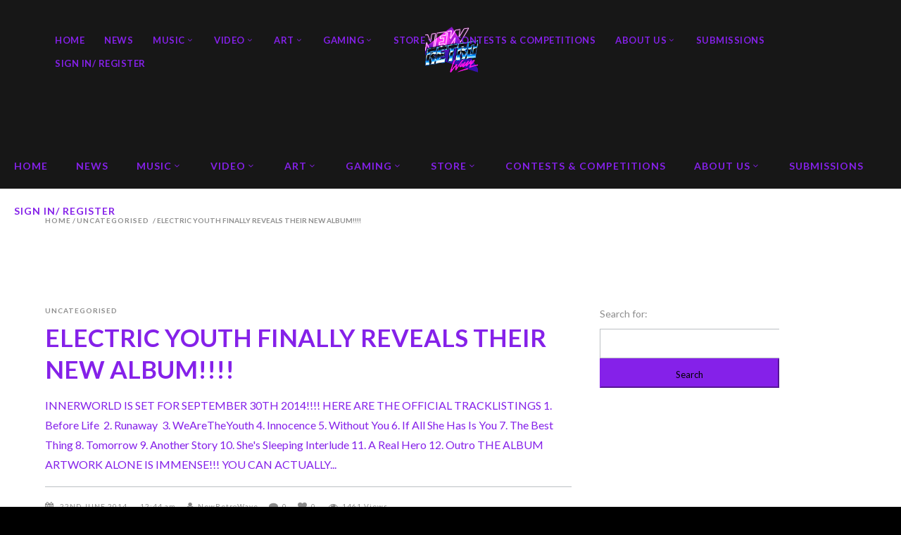

--- FILE ---
content_type: text/html; charset=UTF-8
request_url: https://newretrowave.com/2014/06/22/wretrowave-com201406electric-youth-finally-reveals-their-html/
body_size: 13848
content:
<!DOCTYPE html>
<html lang="en-US">
<head>
<meta charset="UTF-8"/>
<link rel="profile" href="http://gmpg.org/xfn/11"/>
<link rel="pingback" href="https://newretrowave.com/xmlrpc.php"/>
<meta name="viewport" content="width=device-width,initial-scale=1,user-scalable=no">
<title>ELECTRIC YOUTH FINALLY REVEALS THEIR NEW ALBUM!!!! &#8211; NewRetroWave &#8211; Stay Retro! | Live The 80&#039;s Dream!</title>
<meta name='robots' content='max-image-preview:large' />
<script data-no-defer="1" data-ezscrex="false" data-cfasync="false" data-pagespeed-no-defer data-cookieconsent="ignore">
var ctPublicFunctions = {"_ajax_nonce":"936c8569a6","_rest_nonce":"eeb752617e","_ajax_url":"\/wp-admin\/admin-ajax.php","_rest_url":"https:\/\/newretrowave.com\/wp-json\/","data__cookies_type":"none","data__ajax_type":"admin_ajax","data__bot_detector_enabled":"1","data__frontend_data_log_enabled":1,"cookiePrefix":"","wprocket_detected":false,"host_url":"newretrowave.com","text__ee_click_to_select":"Click to select the whole data","text__ee_original_email":"The complete one is","text__ee_got_it":"Got it","text__ee_blocked":"Blocked","text__ee_cannot_connect":"Cannot connect","text__ee_cannot_decode":"Can not decode email. Unknown reason","text__ee_email_decoder":"CleanTalk email decoder","text__ee_wait_for_decoding":"The magic is on the way!","text__ee_decoding_process":"Please wait a few seconds while we decode the contact data."}
</script>
<script data-no-defer="1" data-ezscrex="false" data-cfasync="false" data-pagespeed-no-defer data-cookieconsent="ignore">
var ctPublic = {"_ajax_nonce":"936c8569a6","settings__forms__check_internal":"0","settings__forms__check_external":"0","settings__forms__force_protection":0,"settings__forms__search_test":"1","settings__data__bot_detector_enabled":"1","settings__sfw__anti_crawler":0,"blog_home":"https:\/\/newretrowave.com\/","pixel__setting":"3","pixel__enabled":true,"pixel__url":null,"data__email_check_before_post":"1","data__email_check_exist_post":0,"data__cookies_type":"none","data__key_is_ok":true,"data__visible_fields_required":true,"wl_brandname":"Anti-Spam by CleanTalk","wl_brandname_short":"CleanTalk","ct_checkjs_key":"db02ae3bfd24e5d2ca2a954b3ec6183990afc53d28f27c0939406b8f8763bcf5","emailEncoderPassKey":"a7de05f31bd1ea9dbd42d16119f06164","bot_detector_forms_excluded":"W10=","advancedCacheExists":false,"varnishCacheExists":false,"wc_ajax_add_to_cart":true}
</script>
<link rel='dns-prefetch' href='//moderate.cleantalk.org' />
<link rel='dns-prefetch' href='//fonts.googleapis.com' />
<link rel="alternate" type="application/rss+xml" title="NewRetroWave - Stay Retro! | Live The 80&#039;s Dream! &raquo; Feed" href="https://newretrowave.com/feed/" />
<link rel="alternate" type="application/rss+xml" title="NewRetroWave - Stay Retro! | Live The 80&#039;s Dream! &raquo; Comments Feed" href="https://newretrowave.com/comments/feed/" />
<link rel="alternate" type="application/rss+xml" title="NewRetroWave - Stay Retro! | Live The 80&#039;s Dream! &raquo; ELECTRIC YOUTH FINALLY REVEALS THEIR NEW ALBUM!!!! Comments Feed" href="https://newretrowave.com/2014/06/22/wretrowave-com201406electric-youth-finally-reveals-their-html/feed/" />
<!-- <link rel='stylesheet' id='cleantalk-public-css-css' href='https://newretrowave.com/wp-content/plugins/cleantalk-spam-protect/css/cleantalk-public.min.css?ver=6.63_1757545047' type='text/css' media='all' /> -->
<!-- <link rel='stylesheet' id='cleantalk-email-decoder-css-css' href='https://newretrowave.com/wp-content/plugins/cleantalk-spam-protect/css/cleantalk-email-decoder.min.css?ver=6.63_1757545047' type='text/css' media='all' /> -->
<!-- <link rel='stylesheet' id='contact-form-7-css' href='https://newretrowave.com/wp-content/plugins/contact-form-7/includes/css/styles.css?ver=5.9.8' type='text/css' media='all' /> -->
<link rel="stylesheet" type="text/css" href="//newretrowave.com/wp-content/cache/wpfc-minified/2dje1g5m/i0hre.css" media="all"/>
<style id='contact-form-7-inline-css' type='text/css'>
.wpcf7 .wpcf7-recaptcha iframe {margin-bottom: 0;}.wpcf7 .wpcf7-recaptcha[data-align="center"] > div {margin: 0 auto;}.wpcf7 .wpcf7-recaptcha[data-align="right"] > div {margin: 0 0 0 auto;}
</style>
<!-- <link rel='stylesheet' id='magazinevibe-edge-default-style-css' href='https://newretrowave.com/wp-content/themes/magazinevibe/style.css?ver=6.5.6' type='text/css' media='all' /> -->
<!-- <link rel='stylesheet' id='magazinevibe-edge-modules-css' href='https://newretrowave.com/wp-content/themes/magazinevibe/assets/css/modules.min.css?ver=6.5.6' type='text/css' media='all' /> -->
<!-- <link rel='stylesheet' id='magazinevibe-edge-font_awesome-css' href='https://newretrowave.com/wp-content/themes/magazinevibe/assets/css/font-awesome/css/font-awesome.min.css?ver=6.5.6' type='text/css' media='all' /> -->
<!-- <link rel='stylesheet' id='magazinevibe-edge-font_elegant-css' href='https://newretrowave.com/wp-content/themes/magazinevibe/assets/css/elegant-icons/style.min.css?ver=6.5.6' type='text/css' media='all' /> -->
<!-- <link rel='stylesheet' id='magazinevibe-edge-linea_icons-css' href='https://newretrowave.com/wp-content/themes/magazinevibe/assets/css/linea-icons/style.css?ver=6.5.6' type='text/css' media='all' /> -->
<!-- <link rel='stylesheet' id='mediaelement-css' href='https://newretrowave.com/wp-includes/js/mediaelement/mediaelementplayer-legacy.min.css?ver=4.2.17' type='text/css' media='all' /> -->
<!-- <link rel='stylesheet' id='wp-mediaelement-css' href='https://newretrowave.com/wp-includes/js/mediaelement/wp-mediaelement.min.css?ver=6.5.6' type='text/css' media='all' /> -->
<!-- <link rel='stylesheet' id='magazinevibe-edge-style-dynamic-css' href='https://newretrowave.com/wp-content/themes/magazinevibe/assets/css/style_dynamic.css?ver=1719250308' type='text/css' media='all' /> -->
<!-- <link rel='stylesheet' id='magazinevibe-edge-modules-responsive-css' href='https://newretrowave.com/wp-content/themes/magazinevibe/assets/css/modules-responsive.min.css?ver=6.5.6' type='text/css' media='all' /> -->
<!-- <link rel='stylesheet' id='magazinevibe-edge-style-dynamic-responsive-css' href='https://newretrowave.com/wp-content/themes/magazinevibe/assets/css/style_dynamic_responsive.css?ver=1719250308' type='text/css' media='all' /> -->
<!-- <link rel='stylesheet' id='js_composer_front-css' href='https://newretrowave.com/wp-content/plugins/js_composer/assets/css/js_composer.min.css?ver=8.6.1' type='text/css' media='all' /> -->
<link rel="stylesheet" type="text/css" href="//newretrowave.com/wp-content/cache/wpfc-minified/ci7xhju/ftcf5.css" media="all"/>
<link rel='stylesheet' id='magazinevibe-edge-google-fonts-css' href='https://fonts.googleapis.com/css?family=Raleway%3A100%2C100italic%2C200%2C200italic%2C300%2C300italic%2C400%2C400italic%2C500%2C500italic%2C600%2C600italic%2C700%2C700italic%2C800%2C800italic%2C900%2C900italic%7CLato%3A100%2C100italic%2C200%2C200italic%2C300%2C300italic%2C400%2C400italic%2C500%2C500italic%2C600%2C600italic%2C700%2C700italic%2C800%2C800italic%2C900%2C900italic&#038;subset=latin%2Clatin-ext&#038;ver=1.0.0' type='text/css' media='all' />
<script src='//newretrowave.com/wp-content/cache/wpfc-minified/1zrvk4ht/i0hre.js' type="text/javascript"></script>
<!-- <script type="text/javascript" src="https://newretrowave.com/wp-content/plugins/cleantalk-spam-protect/js/apbct-public-bundle.min.js?ver=6.63_1757545047" id="apbct-public-bundle.min-js-js"></script> -->
<script type="text/javascript" src="https://moderate.cleantalk.org/ct-bot-detector-wrapper.js?ver=6.63" id="ct_bot_detector-js" defer="defer" data-wp-strategy="defer"></script>
<script src='//newretrowave.com/wp-content/cache/wpfc-minified/rn9tuh8/ftcf5.js' type="text/javascript"></script>
<!-- <script type="text/javascript" src="https://newretrowave.com/wp-includes/js/jquery/jquery.min.js?ver=3.7.1" id="jquery-core-js"></script> -->
<!-- <script type="text/javascript" src="https://newretrowave.com/wp-includes/js/jquery/jquery-migrate.min.js?ver=3.4.1" id="jquery-migrate-js"></script> -->
<script></script><link rel="https://api.w.org/" href="https://newretrowave.com/wp-json/" /><link rel="alternate" type="application/json" href="https://newretrowave.com/wp-json/wp/v2/posts/6431" /><link rel="EditURI" type="application/rsd+xml" title="RSD" href="https://newretrowave.com/xmlrpc.php?rsd" />
<meta name="generator" content="WordPress 6.5.6" />
<link rel="canonical" href="https://newretrowave.com/2014/06/22/wretrowave-com201406electric-youth-finally-reveals-their-html/" />
<link rel='shortlink' href='https://newretrowave.com/?p=6431' />
<link rel="alternate" type="application/json+oembed" href="https://newretrowave.com/wp-json/oembed/1.0/embed?url=https%3A%2F%2Fnewretrowave.com%2F2014%2F06%2F22%2Fwretrowave-com201406electric-youth-finally-reveals-their-html%2F" />
<link rel="alternate" type="text/xml+oembed" href="https://newretrowave.com/wp-json/oembed/1.0/embed?url=https%3A%2F%2Fnewretrowave.com%2F2014%2F06%2F22%2Fwretrowave-com201406electric-youth-finally-reveals-their-html%2F&#038;format=xml" />
<script type="text/javascript">
(function(url){
if(/(?:Chrome\/26\.0\.1410\.63 Safari\/537\.31|WordfenceTestMonBot)/.test(navigator.userAgent)){ return; }
var addEvent = function(evt, handler) {
if (window.addEventListener) {
document.addEventListener(evt, handler, false);
} else if (window.attachEvent) {
document.attachEvent('on' + evt, handler);
}
};
var removeEvent = function(evt, handler) {
if (window.removeEventListener) {
document.removeEventListener(evt, handler, false);
} else if (window.detachEvent) {
document.detachEvent('on' + evt, handler);
}
};
var evts = 'contextmenu dblclick drag dragend dragenter dragleave dragover dragstart drop keydown keypress keyup mousedown mousemove mouseout mouseover mouseup mousewheel scroll'.split(' ');
var logHuman = function() {
if (window.wfLogHumanRan) { return; }
window.wfLogHumanRan = true;
var wfscr = document.createElement('script');
wfscr.type = 'text/javascript';
wfscr.async = true;
wfscr.src = url + '&r=' + Math.random();
(document.getElementsByTagName('head')[0]||document.getElementsByTagName('body')[0]).appendChild(wfscr);
for (var i = 0; i < evts.length; i++) {
removeEvent(evts[i], logHuman);
}
};
for (var i = 0; i < evts.length; i++) {
addEvent(evts[i], logHuman);
}
})('//newretrowave.com/?wordfence_lh=1&hid=C4FCB29CCB96643B95C423F1E6DD9A96');
</script><meta name="generator" content="Powered by WPBakery Page Builder - drag and drop page builder for WordPress."/>
<meta name="generator" content="Powered by Slider Revolution 6.7.37 - responsive, Mobile-Friendly Slider Plugin for WordPress with comfortable drag and drop interface." />
<link rel="icon" href="https://newretrowave.com/wp-content/uploads/2018/02/cropped-10906530_846941002018082_8508920941385779369_n-1-32x32.jpg" sizes="32x32" />
<link rel="icon" href="https://newretrowave.com/wp-content/uploads/2018/02/cropped-10906530_846941002018082_8508920941385779369_n-1-192x192.jpg" sizes="192x192" />
<link rel="apple-touch-icon" href="https://newretrowave.com/wp-content/uploads/2018/02/cropped-10906530_846941002018082_8508920941385779369_n-1-180x180.jpg" />
<meta name="msapplication-TileImage" content="https://newretrowave.com/wp-content/uploads/2018/02/cropped-10906530_846941002018082_8508920941385779369_n-1-270x270.jpg" />
<script>function setREVStartSize(e){
//window.requestAnimationFrame(function() {
window.RSIW = window.RSIW===undefined ? window.innerWidth : window.RSIW;
window.RSIH = window.RSIH===undefined ? window.innerHeight : window.RSIH;
try {
var pw = document.getElementById(e.c).parentNode.offsetWidth,
newh;
pw = pw===0 || isNaN(pw) || (e.l=="fullwidth" || e.layout=="fullwidth") ? window.RSIW : pw;
e.tabw = e.tabw===undefined ? 0 : parseInt(e.tabw);
e.thumbw = e.thumbw===undefined ? 0 : parseInt(e.thumbw);
e.tabh = e.tabh===undefined ? 0 : parseInt(e.tabh);
e.thumbh = e.thumbh===undefined ? 0 : parseInt(e.thumbh);
e.tabhide = e.tabhide===undefined ? 0 : parseInt(e.tabhide);
e.thumbhide = e.thumbhide===undefined ? 0 : parseInt(e.thumbhide);
e.mh = e.mh===undefined || e.mh=="" || e.mh==="auto" ? 0 : parseInt(e.mh,0);
if(e.layout==="fullscreen" || e.l==="fullscreen")
newh = Math.max(e.mh,window.RSIH);
else{
e.gw = Array.isArray(e.gw) ? e.gw : [e.gw];
for (var i in e.rl) if (e.gw[i]===undefined || e.gw[i]===0) e.gw[i] = e.gw[i-1];
e.gh = e.el===undefined || e.el==="" || (Array.isArray(e.el) && e.el.length==0)? e.gh : e.el;
e.gh = Array.isArray(e.gh) ? e.gh : [e.gh];
for (var i in e.rl) if (e.gh[i]===undefined || e.gh[i]===0) e.gh[i] = e.gh[i-1];
var nl = new Array(e.rl.length),
ix = 0,
sl;
e.tabw = e.tabhide>=pw ? 0 : e.tabw;
e.thumbw = e.thumbhide>=pw ? 0 : e.thumbw;
e.tabh = e.tabhide>=pw ? 0 : e.tabh;
e.thumbh = e.thumbhide>=pw ? 0 : e.thumbh;
for (var i in e.rl) nl[i] = e.rl[i]<window.RSIW ? 0 : e.rl[i];
sl = nl[0];
for (var i in nl) if (sl>nl[i] && nl[i]>0) { sl = nl[i]; ix=i;}
var m = pw>(e.gw[ix]+e.tabw+e.thumbw) ? 1 : (pw-(e.tabw+e.thumbw)) / (e.gw[ix]);
newh =  (e.gh[ix] * m) + (e.tabh + e.thumbh);
}
var el = document.getElementById(e.c);
if (el!==null && el) el.style.height = newh+"px";
el = document.getElementById(e.c+"_wrapper");
if (el!==null && el) {
el.style.height = newh+"px";
el.style.display = "block";
}
} catch(e){
console.log("Failure at Presize of Slider:" + e)
}
//});
};</script>
<style type="text/css" id="wp-custom-css">
/*
You can add your own CSS here.
Click the help icon above to learn more.
*/
body {
background-color: black;
}
header {
background-color: rgba(23, 23, 23, 1);
}		</style>
<noscript><style> .wpb_animate_when_almost_visible { opacity: 1; }</style></noscript></head>
<body class="post-template-default single single-post postid-6431 single-format-standard edgt-core-1.2.2 magazinevibe-ver-2.1 edgtf-smooth-scroll edgtf-grid-1300 edgtf-blog-installed edgtf-header-type3 edgtf-sticky-header-on-scroll-up edgtf-default-mobile-header edgtf-sticky-up-mobile-header edgtf-dropdown-default edgtf- wpb-js-composer js-comp-ver-8.6.1 vc_responsive" itemscope itemtype="http://schema.org/WebPage">
<div class="edgtf-wrapper">
<div class="edgtf-wrapper-inner">
<header class="edgtf-page-header " style="border-bottom: 0;">
<div class="edgtf-logo-area" >
<div class="edgtf-grid">
<div class="edgtf-vertical-align-containers">
<div class="edgtf-position-center">
<div class="edgtf-position-center-inner">
<div class="edgtf-logo-wrapper">
<a href="https://newretrowave.com/" style="height: 68px;">
<img class="edgtf-normal-logo" src="https://newretrowave.com/wp-content/uploads/2018/03/nrw-logo-menu-150x136.png" alt="logo"/>
</a>
</div>
</div>
</div>
</div>
</div>
</div>
<div class="edgtf-menu-area" >
<div class="edgtf-vertical-align-containers">
<div class="edgtf-position-left">
<div class="edgtf-position-left-inner">
<nav class="edgtf-main-menu edgtf-drop-down edgtf-default-nav">
<ul id="menu-principal-menu" class="clearfix"><li id="nav-menu-item-3156" class="menu-item menu-item-type-post_type menu-item-object-page menu-item-home  narrow"><a href="https://newretrowave.com/" class=""><span class="item_outer"><span class="item_inner"><span class="menu_icon_wrapper"><i class="menu_icon null fa"></i></span><span class="item_text">Home</span></span></span></a></li>
<li id="nav-menu-item-5058" class="menu-item menu-item-type-taxonomy menu-item-object-category  narrow"><a href="https://newretrowave.com/category/home/news/" class=""><span class="item_outer"><span class="item_inner"><span class="menu_icon_wrapper"><i class="menu_icon blank fa"></i></span><span class="item_text">News</span></span></span></a></li>
<li id="nav-menu-item-3731" class="menu-item menu-item-type-custom menu-item-object-custom menu-item-has-children  has_sub narrow"><a href="#" class=""><span class="item_outer"><span class="item_inner"><span class="menu_icon_wrapper"><i class="menu_icon blank fa"></i></span><span class="item_text">Music</span><span class="edgtf_menu_arrow arrow_carrot-down"></span></span></span></a>
<div class="second"><div class="inner"><ul>
<li id="nav-menu-item-28083" class="menu-item menu-item-type-custom menu-item-object-custom "><a href="https://newretrowave.bandcamp.com/music" class=""><span class="item_outer"><span class="item_inner"><span class="menu_icon_wrapper"><i class="menu_icon blank fa"></i></span><span class="item_text">NewRetroWave Records</span></span></span></a></li>
<li id="nav-menu-item-7637" class="menu-item menu-item-type-post_type menu-item-object-page "><a href="https://newretrowave.com/nrw-radio/" class=""><span class="item_outer"><span class="item_inner"><span class="menu_icon_wrapper"><i class="menu_icon blank fa"></i></span><span class="item_text">NRW Radio</span></span></span></a></li>
<li id="nav-menu-item-7800" class="menu-item menu-item-type-post_type menu-item-object-page "><a href="https://newretrowave.com/releases/" class=""><span class="item_outer"><span class="item_inner"><span class="menu_icon_wrapper"><i class="menu_icon blank fa"></i></span><span class="item_text">Releases</span></span></span></a></li>
<li id="nav-menu-item-3533" class="menu-item menu-item-type-taxonomy menu-item-object-category "><a href="https://newretrowave.com/category/music/retrowave-articles/" class=""><span class="item_outer"><span class="item_inner"><span class="menu_icon_wrapper"><i class="menu_icon blank fa"></i></span><span class="item_text">Retrowave Articles</span></span></span></a></li>
<li id="nav-menu-item-8210" class="menu-item menu-item-type-post_type menu-item-object-page "><a href="https://newretrowave.com/featured-album/" class=""><span class="item_outer"><span class="item_inner"><span class="menu_icon_wrapper"><i class="menu_icon blank fa"></i></span><span class="item_text">Featured</span></span></span></a></li>
<li id="nav-menu-item-3530" class="menu-item menu-item-type-taxonomy menu-item-object-category "><a href="https://newretrowave.com/category/music/album-reviews/" class=""><span class="item_outer"><span class="item_inner"><span class="menu_icon_wrapper"><i class="menu_icon blank fa"></i></span><span class="item_text">Album Reviews</span></span></span></a></li>
<li id="nav-menu-item-7042" class="menu-item menu-item-type-custom menu-item-object-custom "><a href="https://www.youtube.com/channel/UC2MJUFkCj3lyp1qdD8OGmVQ" class=""><span class="item_outer"><span class="item_inner"><span class="menu_icon_wrapper"><i class="menu_icon blank fa"></i></span><span class="item_text">WeRuleNation</span></span></span></a></li>
</ul></div></div>
</li>
<li id="nav-menu-item-3732" class="menu-item menu-item-type-custom menu-item-object-custom menu-item-has-children  has_sub narrow"><a href="#" class=""><span class="item_outer"><span class="item_inner"><span class="menu_icon_wrapper"><i class="menu_icon blank fa"></i></span><span class="item_text">Video</span><span class="edgtf_menu_arrow arrow_carrot-down"></span></span></span></a>
<div class="second"><div class="inner"><ul>
<li id="nav-menu-item-3306" class="menu-item menu-item-type-taxonomy menu-item-object-category "><a href="https://newretrowave.com/category/video/videodrome/" class=""><span class="item_outer"><span class="item_inner"><span class="menu_icon_wrapper"><i class="menu_icon blank fa"></i></span><span class="item_text">Videodrome</span></span></span></a></li>
<li id="nav-menu-item-3513" class="menu-item menu-item-type-taxonomy menu-item-object-category "><a href="https://newretrowave.com/category/video/retro-movie-reviews/" class=""><span class="item_outer"><span class="item_inner"><span class="menu_icon_wrapper"><i class="menu_icon blank fa"></i></span><span class="item_text">Retro Movie Reviews</span></span></span></a></li>
<li id="nav-menu-item-31797" class="menu-item menu-item-type-post_type menu-item-object-page "><a href="https://newretrowave.com/scytron/" class=""><span class="item_outer"><span class="item_inner"><span class="menu_icon_wrapper"><i class="menu_icon blank fa"></i></span><span class="item_text">Scytron Ent.</span></span></span></a></li>
</ul></div></div>
</li>
<li id="nav-menu-item-3733" class="menu-item menu-item-type-custom menu-item-object-custom menu-item-has-children  has_sub narrow"><a href="#" class=""><span class="item_outer"><span class="item_inner"><span class="menu_icon_wrapper"><i class="menu_icon blank fa"></i></span><span class="item_text">Art</span><span class="edgtf_menu_arrow arrow_carrot-down"></span></span></span></a>
<div class="second"><div class="inner"><ul>
<li id="nav-menu-item-3519" class="menu-item menu-item-type-taxonomy menu-item-object-category "><a href="https://newretrowave.com/category/art/photography/" class=""><span class="item_outer"><span class="item_inner"><span class="menu_icon_wrapper"><i class="menu_icon blank fa"></i></span><span class="item_text">Photography</span></span></span></a></li>
<li id="nav-menu-item-3520" class="menu-item menu-item-type-taxonomy menu-item-object-category "><a href="https://newretrowave.com/category/art/retrowave-artwork/" class=""><span class="item_outer"><span class="item_inner"><span class="menu_icon_wrapper"><i class="menu_icon blank fa"></i></span><span class="item_text">Retrowave Artwork</span></span></span></a></li>
<li id="nav-menu-item-7044" class="menu-item menu-item-type-taxonomy menu-item-object-category "><a href="https://newretrowave.com/category/comic-reviews/" class=""><span class="item_outer"><span class="item_inner"><span class="menu_icon_wrapper"><i class="menu_icon blank fa"></i></span><span class="item_text">Comic Reviews</span></span></span></a></li>
</ul></div></div>
</li>
<li id="nav-menu-item-3734" class="menu-item menu-item-type-custom menu-item-object-custom menu-item-has-children  has_sub narrow"><a href="#" class=""><span class="item_outer"><span class="item_inner"><span class="menu_icon_wrapper"><i class="menu_icon blank fa"></i></span><span class="item_text">Gaming</span><span class="edgtf_menu_arrow arrow_carrot-down"></span></span></span></a>
<div class="second"><div class="inner"><ul>
<li id="nav-menu-item-3522" class="menu-item menu-item-type-taxonomy menu-item-object-category "><a href="https://newretrowave.com/category/gaming/game-reviews/" class=""><span class="item_outer"><span class="item_inner"><span class="menu_icon_wrapper"><i class="menu_icon blank fa"></i></span><span class="item_text">Game Reviews</span></span></span></a></li>
<li id="nav-menu-item-3524" class="menu-item menu-item-type-taxonomy menu-item-object-category "><a href="https://newretrowave.com/category/gaming/gaming-videos/" class=""><span class="item_outer"><span class="item_inner"><span class="menu_icon_wrapper"><i class="menu_icon blank fa"></i></span><span class="item_text">Gaming Videos</span></span></span></a></li>
</ul></div></div>
</li>
<li id="nav-menu-item-3163" class="menu-item menu-item-type-custom menu-item-object-custom menu-item-has-children  has_sub narrow"><a href="#" class=""><span class="item_outer"><span class="item_inner"><span class="menu_icon_wrapper"><i class="menu_icon blank fa"></i></span><span class="item_text">Store</span><span class="edgtf_menu_arrow arrow_carrot-down"></span></span></span></a>
<div class="second"><div class="inner"><ul>
<li id="nav-menu-item-3179" class="menu-item menu-item-type-custom menu-item-object-custom "><a target="_blank" href="https://akadewear.com/" class=""><span class="item_outer"><span class="item_inner"><span class="menu_icon_wrapper"><i class="menu_icon blank fa"></i></span><span class="item_text">Akade Wear</span></span></span></a></li>
<li id="nav-menu-item-7041" class="menu-item menu-item-type-custom menu-item-object-custom "><a target="_blank" href="https://newretrowave.bandcamp.com" class=""><span class="item_outer"><span class="item_inner"><span class="menu_icon_wrapper"><i class="menu_icon blank fa"></i></span><span class="item_text">NRW Records Store</span></span></span></a></li>
</ul></div></div>
</li>
<li id="nav-menu-item-3402" class="menu-item menu-item-type-taxonomy menu-item-object-category  narrow"><a href="https://newretrowave.com/category/contests-competitions/" class=""><span class="item_outer"><span class="item_inner"><span class="menu_icon_wrapper"><i class="menu_icon blank fa"></i></span><span class="item_text">Contests &amp; Competitions</span></span></span></a></li>
<li id="nav-menu-item-3407" class="menu-item menu-item-type-post_type menu-item-object-page menu-item-has-children  has_sub narrow"><a href="https://newretrowave.com/about-us/" class=""><span class="item_outer"><span class="item_inner"><span class="menu_icon_wrapper"><i class="menu_icon blank fa"></i></span><span class="item_text">About Us</span><span class="edgtf_menu_arrow arrow_carrot-down"></span></span></span></a>
<div class="second"><div class="inner"><ul>
<li id="nav-menu-item-3782" class="menu-item menu-item-type-post_type menu-item-object-page "><a href="https://newretrowave.com/our-team/" class=""><span class="item_outer"><span class="item_inner"><span class="menu_icon_wrapper"><i class="menu_icon blank fa"></i></span><span class="item_text">Our Team</span></span></span></a></li>
<li id="nav-menu-item-3781" class="menu-item menu-item-type-post_type menu-item-object-page "><a href="https://newretrowave.com/contact/" class=""><span class="item_outer"><span class="item_inner"><span class="menu_icon_wrapper"><i class="menu_icon blank fa"></i></span><span class="item_text">Contact</span></span></span></a></li>
</ul></div></div>
</li>
<li id="nav-menu-item-7342" class="menu-item menu-item-type-custom menu-item-object-custom  narrow"><a href="https://newretrowave.com/submissions" class=""><span class="item_outer"><span class="item_inner"><span class="menu_icon_wrapper"><i class="menu_icon blank fa"></i></span><span class="item_text">Submissions</span></span></span></a></li>
<li id="nav-menu-item-3843" class="menu-item menu-item-type-custom menu-item-object-custom  narrow"><a href="/wp-login.php" class=""><span class="item_outer"><span class="item_inner"><span class="menu_icon_wrapper"><i class="menu_icon blank fa"></i></span><span class="item_text">Sign In/ Register</span></span></span></a></li>
</ul></nav>
</div>
</div>
<div class="edgtf-position-right">
<div class="edgtf-position-right-inner">
</div>
</div>
</div>
</div>
<div class="edgtf-sticky-header">
<div class="edgtf-sticky-holder">
<div class="edgtf-grid">
<div class=" edgtf-vertical-align-containers">
<div class="edgtf-position-left">
<div class="edgtf-position-left-inner">
<div class="edgtf-logo-wrapper">
<a href="https://newretrowave.com/" style="height: 47px;">
<img class="edgtf-normal-logo" src="https://newretrowave.com/wp-content/uploads/2018/03/nrw-logo-menu-small.png" alt="logo"/>
</a>
</div>
</div>
</div>
<div class="edgtf-position-right">
<div class="edgtf-position-right-inner">
<nav class="edgtf-main-menu edgtf-drop-down edgtf-sticky-nav">
<ul id="menu-principal-menu-1" class="clearfix"><li id="sticky-nav-menu-item-3156" class="menu-item menu-item-type-post_type menu-item-object-page menu-item-home  narrow"><a href="https://newretrowave.com/" class=""><span class="item_outer"><span class="item_inner"><span class="menu_icon_wrapper"><i class="menu_icon null fa"></i></span><span class="item_text">Home</span></span></span></a></li>
<li id="sticky-nav-menu-item-5058" class="menu-item menu-item-type-taxonomy menu-item-object-category  narrow"><a href="https://newretrowave.com/category/home/news/" class=""><span class="item_outer"><span class="item_inner"><span class="menu_icon_wrapper"><i class="menu_icon blank fa"></i></span><span class="item_text">News</span></span></span></a></li>
<li id="sticky-nav-menu-item-3731" class="menu-item menu-item-type-custom menu-item-object-custom menu-item-has-children  has_sub narrow"><a href="#" class=""><span class="item_outer"><span class="item_inner"><span class="menu_icon_wrapper"><i class="menu_icon blank fa"></i></span><span class="item_text">Music</span><span class="edgtf_menu_arrow arrow_carrot-down"></span></span></span></a>
<div class="second"><div class="inner"><ul>
<li id="sticky-nav-menu-item-28083" class="menu-item menu-item-type-custom menu-item-object-custom "><a href="https://newretrowave.bandcamp.com/music" class=""><span class="item_outer"><span class="item_inner"><span class="menu_icon_wrapper"><i class="menu_icon blank fa"></i></span><span class="item_text">NewRetroWave Records</span></span></span></a></li>
<li id="sticky-nav-menu-item-7637" class="menu-item menu-item-type-post_type menu-item-object-page "><a href="https://newretrowave.com/nrw-radio/" class=""><span class="item_outer"><span class="item_inner"><span class="menu_icon_wrapper"><i class="menu_icon blank fa"></i></span><span class="item_text">NRW Radio</span></span></span></a></li>
<li id="sticky-nav-menu-item-7800" class="menu-item menu-item-type-post_type menu-item-object-page "><a href="https://newretrowave.com/releases/" class=""><span class="item_outer"><span class="item_inner"><span class="menu_icon_wrapper"><i class="menu_icon blank fa"></i></span><span class="item_text">Releases</span></span></span></a></li>
<li id="sticky-nav-menu-item-3533" class="menu-item menu-item-type-taxonomy menu-item-object-category "><a href="https://newretrowave.com/category/music/retrowave-articles/" class=""><span class="item_outer"><span class="item_inner"><span class="menu_icon_wrapper"><i class="menu_icon blank fa"></i></span><span class="item_text">Retrowave Articles</span></span></span></a></li>
<li id="sticky-nav-menu-item-8210" class="menu-item menu-item-type-post_type menu-item-object-page "><a href="https://newretrowave.com/featured-album/" class=""><span class="item_outer"><span class="item_inner"><span class="menu_icon_wrapper"><i class="menu_icon blank fa"></i></span><span class="item_text">Featured</span></span></span></a></li>
<li id="sticky-nav-menu-item-3530" class="menu-item menu-item-type-taxonomy menu-item-object-category "><a href="https://newretrowave.com/category/music/album-reviews/" class=""><span class="item_outer"><span class="item_inner"><span class="menu_icon_wrapper"><i class="menu_icon blank fa"></i></span><span class="item_text">Album Reviews</span></span></span></a></li>
<li id="sticky-nav-menu-item-7042" class="menu-item menu-item-type-custom menu-item-object-custom "><a href="https://www.youtube.com/channel/UC2MJUFkCj3lyp1qdD8OGmVQ" class=""><span class="item_outer"><span class="item_inner"><span class="menu_icon_wrapper"><i class="menu_icon blank fa"></i></span><span class="item_text">WeRuleNation</span></span></span></a></li>
</ul></div></div>
</li>
<li id="sticky-nav-menu-item-3732" class="menu-item menu-item-type-custom menu-item-object-custom menu-item-has-children  has_sub narrow"><a href="#" class=""><span class="item_outer"><span class="item_inner"><span class="menu_icon_wrapper"><i class="menu_icon blank fa"></i></span><span class="item_text">Video</span><span class="edgtf_menu_arrow arrow_carrot-down"></span></span></span></a>
<div class="second"><div class="inner"><ul>
<li id="sticky-nav-menu-item-3306" class="menu-item menu-item-type-taxonomy menu-item-object-category "><a href="https://newretrowave.com/category/video/videodrome/" class=""><span class="item_outer"><span class="item_inner"><span class="menu_icon_wrapper"><i class="menu_icon blank fa"></i></span><span class="item_text">Videodrome</span></span></span></a></li>
<li id="sticky-nav-menu-item-3513" class="menu-item menu-item-type-taxonomy menu-item-object-category "><a href="https://newretrowave.com/category/video/retro-movie-reviews/" class=""><span class="item_outer"><span class="item_inner"><span class="menu_icon_wrapper"><i class="menu_icon blank fa"></i></span><span class="item_text">Retro Movie Reviews</span></span></span></a></li>
<li id="sticky-nav-menu-item-31797" class="menu-item menu-item-type-post_type menu-item-object-page "><a href="https://newretrowave.com/scytron/" class=""><span class="item_outer"><span class="item_inner"><span class="menu_icon_wrapper"><i class="menu_icon blank fa"></i></span><span class="item_text">Scytron Ent.</span></span></span></a></li>
</ul></div></div>
</li>
<li id="sticky-nav-menu-item-3733" class="menu-item menu-item-type-custom menu-item-object-custom menu-item-has-children  has_sub narrow"><a href="#" class=""><span class="item_outer"><span class="item_inner"><span class="menu_icon_wrapper"><i class="menu_icon blank fa"></i></span><span class="item_text">Art</span><span class="edgtf_menu_arrow arrow_carrot-down"></span></span></span></a>
<div class="second"><div class="inner"><ul>
<li id="sticky-nav-menu-item-3519" class="menu-item menu-item-type-taxonomy menu-item-object-category "><a href="https://newretrowave.com/category/art/photography/" class=""><span class="item_outer"><span class="item_inner"><span class="menu_icon_wrapper"><i class="menu_icon blank fa"></i></span><span class="item_text">Photography</span></span></span></a></li>
<li id="sticky-nav-menu-item-3520" class="menu-item menu-item-type-taxonomy menu-item-object-category "><a href="https://newretrowave.com/category/art/retrowave-artwork/" class=""><span class="item_outer"><span class="item_inner"><span class="menu_icon_wrapper"><i class="menu_icon blank fa"></i></span><span class="item_text">Retrowave Artwork</span></span></span></a></li>
<li id="sticky-nav-menu-item-7044" class="menu-item menu-item-type-taxonomy menu-item-object-category "><a href="https://newretrowave.com/category/comic-reviews/" class=""><span class="item_outer"><span class="item_inner"><span class="menu_icon_wrapper"><i class="menu_icon blank fa"></i></span><span class="item_text">Comic Reviews</span></span></span></a></li>
</ul></div></div>
</li>
<li id="sticky-nav-menu-item-3734" class="menu-item menu-item-type-custom menu-item-object-custom menu-item-has-children  has_sub narrow"><a href="#" class=""><span class="item_outer"><span class="item_inner"><span class="menu_icon_wrapper"><i class="menu_icon blank fa"></i></span><span class="item_text">Gaming</span><span class="edgtf_menu_arrow arrow_carrot-down"></span></span></span></a>
<div class="second"><div class="inner"><ul>
<li id="sticky-nav-menu-item-3522" class="menu-item menu-item-type-taxonomy menu-item-object-category "><a href="https://newretrowave.com/category/gaming/game-reviews/" class=""><span class="item_outer"><span class="item_inner"><span class="menu_icon_wrapper"><i class="menu_icon blank fa"></i></span><span class="item_text">Game Reviews</span></span></span></a></li>
<li id="sticky-nav-menu-item-3524" class="menu-item menu-item-type-taxonomy menu-item-object-category "><a href="https://newretrowave.com/category/gaming/gaming-videos/" class=""><span class="item_outer"><span class="item_inner"><span class="menu_icon_wrapper"><i class="menu_icon blank fa"></i></span><span class="item_text">Gaming Videos</span></span></span></a></li>
</ul></div></div>
</li>
<li id="sticky-nav-menu-item-3163" class="menu-item menu-item-type-custom menu-item-object-custom menu-item-has-children  has_sub narrow"><a href="#" class=""><span class="item_outer"><span class="item_inner"><span class="menu_icon_wrapper"><i class="menu_icon blank fa"></i></span><span class="item_text">Store</span><span class="edgtf_menu_arrow arrow_carrot-down"></span></span></span></a>
<div class="second"><div class="inner"><ul>
<li id="sticky-nav-menu-item-3179" class="menu-item menu-item-type-custom menu-item-object-custom "><a target="_blank" href="https://akadewear.com/" class=""><span class="item_outer"><span class="item_inner"><span class="menu_icon_wrapper"><i class="menu_icon blank fa"></i></span><span class="item_text">Akade Wear</span></span></span></a></li>
<li id="sticky-nav-menu-item-7041" class="menu-item menu-item-type-custom menu-item-object-custom "><a target="_blank" href="https://newretrowave.bandcamp.com" class=""><span class="item_outer"><span class="item_inner"><span class="menu_icon_wrapper"><i class="menu_icon blank fa"></i></span><span class="item_text">NRW Records Store</span></span></span></a></li>
</ul></div></div>
</li>
<li id="sticky-nav-menu-item-3402" class="menu-item menu-item-type-taxonomy menu-item-object-category  narrow"><a href="https://newretrowave.com/category/contests-competitions/" class=""><span class="item_outer"><span class="item_inner"><span class="menu_icon_wrapper"><i class="menu_icon blank fa"></i></span><span class="item_text">Contests &amp; Competitions</span></span></span></a></li>
<li id="sticky-nav-menu-item-3407" class="menu-item menu-item-type-post_type menu-item-object-page menu-item-has-children  has_sub narrow"><a href="https://newretrowave.com/about-us/" class=""><span class="item_outer"><span class="item_inner"><span class="menu_icon_wrapper"><i class="menu_icon blank fa"></i></span><span class="item_text">About Us</span><span class="edgtf_menu_arrow arrow_carrot-down"></span></span></span></a>
<div class="second"><div class="inner"><ul>
<li id="sticky-nav-menu-item-3782" class="menu-item menu-item-type-post_type menu-item-object-page "><a href="https://newretrowave.com/our-team/" class=""><span class="item_outer"><span class="item_inner"><span class="menu_icon_wrapper"><i class="menu_icon blank fa"></i></span><span class="item_text">Our Team</span></span></span></a></li>
<li id="sticky-nav-menu-item-3781" class="menu-item menu-item-type-post_type menu-item-object-page "><a href="https://newretrowave.com/contact/" class=""><span class="item_outer"><span class="item_inner"><span class="menu_icon_wrapper"><i class="menu_icon blank fa"></i></span><span class="item_text">Contact</span></span></span></a></li>
</ul></div></div>
</li>
<li id="sticky-nav-menu-item-7342" class="menu-item menu-item-type-custom menu-item-object-custom  narrow"><a href="https://newretrowave.com/submissions" class=""><span class="item_outer"><span class="item_inner"><span class="menu_icon_wrapper"><i class="menu_icon blank fa"></i></span><span class="item_text">Submissions</span></span></span></a></li>
<li id="sticky-nav-menu-item-3843" class="menu-item menu-item-type-custom menu-item-object-custom  narrow"><a href="/wp-login.php" class=""><span class="item_outer"><span class="item_inner"><span class="menu_icon_wrapper"><i class="menu_icon blank fa"></i></span><span class="item_text">Sign In/ Register</span></span></span></a></li>
</ul></nav>
</div>
</div>
</div>
</div>
</div>
</div>
</header>
<header class="edgtf-mobile-header">
<div class="edgtf-mobile-header-inner">
<div class="edgtf-mobile-header-holder">
<div class="edgtf-grid">
<div class="edgtf-vertical-align-containers">
<div class="edgtf-mobile-menu-opener">
<a href="javascript:void(0)">
<span class="edgtf-mobile-opener-icon-holder">
<span class="edgtf-mobile-menu-icon"></span>
<span class="edgtf-mobile-menu-text edgtf-default-mobile-icon">MENU</span>
</span>
</a>
</div>
<div class="edgtf-position-center">
<div class="edgtf-position-center-inner">
<div class="edgtf-mobile-logo-wrapper">
<a href="https://newretrowave.com/" style="height: 68px">
<img src="https://newretrowave.com/wp-content/uploads/2018/03/nrw-logo-menu-150x136.png" alt="mobile-logo"/>
</a>
</div>
</div>
</div>
<div class="edgtf-position-right">
<div class="edgtf-position-right-inner">
</div>
</div>
</div> <!-- close .edgtf-vertical-align-containers -->
</div>
</div>
<nav class="edgtf-mobile-nav">
<div class="edgtf-grid">
<ul id="menu-mobile-menu-final" class=""><li id="mobile-menu-item-3806" class="menu-item menu-item-type-post_type menu-item-object-page menu-item-home menu-item-has-children  has_sub"><a href="https://newretrowave.com/" class=""><span>Home</span></a><span class="mobile_arrow"><i class="edgtf-sub-arrow fa fa-angle-right"></i><i class="fa fa-angle-down"></i></span>
<ul class="sub_menu">
<li id="mobile-menu-item-22483" class="menu-item menu-item-type-post_type menu-item-object-page "><a href="https://newretrowave.com/forum/" class=""><span>Forum</span></a></li>
<li id="mobile-menu-item-22484" class="menu-item menu-item-type-post_type menu-item-object-page "><a href="https://newretrowave.com/nrw-guestbook/" class=""><span>NRW Guestbook</span></a></li>
</ul>
</li>
<li id="mobile-menu-item-7226" class="menu-item menu-item-type-taxonomy menu-item-object-category "><a href="https://newretrowave.com/category/home/news/" class=""><span>News</span></a></li>
<li id="mobile-menu-item-3796" class="menu-item menu-item-type-taxonomy menu-item-object-category menu-item-has-children  has_sub"><a href="https://newretrowave.com/category/music/" class=""><span>Music</span></a><span class="mobile_arrow"><i class="edgtf-sub-arrow fa fa-angle-right"></i><i class="fa fa-angle-down"></i></span>
<ul class="sub_menu">
<li id="mobile-menu-item-28084" class="menu-item menu-item-type-custom menu-item-object-custom "><a href="https://newretrowave.bandcamp.com/music" class=""><span>NewRetroWave Records</span></a></li>
<li id="mobile-menu-item-7630" class="menu-item menu-item-type-post_type menu-item-object-page "><a href="https://newretrowave.com/nrw-radio/" class=""><span>NRW Radio</span></a></li>
<li id="mobile-menu-item-7801" class="menu-item menu-item-type-post_type menu-item-object-page "><a href="https://newretrowave.com/releases/" class=""><span>Releases</span></a></li>
<li id="mobile-menu-item-3800" class="menu-item menu-item-type-taxonomy menu-item-object-category "><a href="https://newretrowave.com/category/music/retrowave-articles/" class=""><span>Retrowave Articles</span></a></li>
<li id="mobile-menu-item-8209" class="menu-item menu-item-type-post_type menu-item-object-page "><a href="https://newretrowave.com/featured-album/" class=""><span>Featured Album</span></a></li>
<li id="mobile-menu-item-3797" class="menu-item menu-item-type-taxonomy menu-item-object-category "><a href="https://newretrowave.com/category/music/album-reviews/" class=""><span>Album Reviews</span></a></li>
<li id="mobile-menu-item-7051" class="menu-item menu-item-type-custom menu-item-object-custom "><a href="https://www.youtube.com/channel/UC2MJUFkCj3lyp1qdD8OGmVQ" class=""><span>WeRuleNation</span></a></li>
</ul>
</li>
<li id="mobile-menu-item-3803" class="menu-item menu-item-type-taxonomy menu-item-object-category menu-item-has-children  has_sub"><a href="https://newretrowave.com/category/video/" class=""><span>Video</span></a><span class="mobile_arrow"><i class="edgtf-sub-arrow fa fa-angle-right"></i><i class="fa fa-angle-down"></i></span>
<ul class="sub_menu">
<li id="mobile-menu-item-3804" class="menu-item menu-item-type-taxonomy menu-item-object-category "><a href="https://newretrowave.com/category/video/retro-movie-reviews/" class=""><span>Retro Movie Reviews</span></a></li>
<li id="mobile-menu-item-3805" class="menu-item menu-item-type-taxonomy menu-item-object-category "><a href="https://newretrowave.com/category/video/videodrome/" class=""><span>Videodrome</span></a></li>
</ul>
</li>
<li id="mobile-menu-item-3784" class="menu-item menu-item-type-taxonomy menu-item-object-category menu-item-has-children  has_sub"><a href="https://newretrowave.com/category/art/" class=""><span>Art</span></a><span class="mobile_arrow"><i class="edgtf-sub-arrow fa fa-angle-right"></i><i class="fa fa-angle-down"></i></span>
<ul class="sub_menu">
<li id="mobile-menu-item-3786" class="menu-item menu-item-type-taxonomy menu-item-object-category "><a href="https://newretrowave.com/category/art/photography/" class=""><span>Photography</span></a></li>
<li id="mobile-menu-item-3787" class="menu-item menu-item-type-taxonomy menu-item-object-category "><a href="https://newretrowave.com/category/art/retrowave-artwork/" class=""><span>Retrowave Artwork</span></a></li>
<li id="mobile-menu-item-7187" class="menu-item menu-item-type-taxonomy menu-item-object-category "><a href="https://newretrowave.com/category/comic-reviews/" class=""><span>Comic Reviews</span></a></li>
</ul>
</li>
<li id="mobile-menu-item-3789" class="menu-item menu-item-type-taxonomy menu-item-object-category menu-item-has-children  has_sub"><a href="https://newretrowave.com/category/gaming/" class=""><span>Gaming</span></a><span class="mobile_arrow"><i class="edgtf-sub-arrow fa fa-angle-right"></i><i class="fa fa-angle-down"></i></span>
<ul class="sub_menu">
<li id="mobile-menu-item-3790" class="menu-item menu-item-type-taxonomy menu-item-object-category "><a href="https://newretrowave.com/category/gaming/game-reviews/" class=""><span>Game Reviews</span></a></li>
<li id="mobile-menu-item-3791" class="menu-item menu-item-type-taxonomy menu-item-object-category "><a href="https://newretrowave.com/category/gaming/gaming-videos/" class=""><span>Gaming Videos</span></a></li>
</ul>
</li>
<li id="mobile-menu-item-3788" class="menu-item menu-item-type-taxonomy menu-item-object-category "><a href="https://newretrowave.com/category/contests-competitions/" class=""><span>Contests &#038; Competitions</span></a></li>
<li id="mobile-menu-item-7055" class="menu-item menu-item-type-taxonomy menu-item-object-category menu-item-has-children  has_sub"><a href="https://newretrowave.com/category/nrw-store/" class=""><span>NRW Store</span></a><span class="mobile_arrow"><i class="edgtf-sub-arrow fa fa-angle-right"></i><i class="fa fa-angle-down"></i></span>
<ul class="sub_menu">
<li id="mobile-menu-item-7053" class="menu-item menu-item-type-custom menu-item-object-custom "><a target="_blank" href="https://akadewear.com" class=""><span>Akade Wear</span></a></li>
<li id="mobile-menu-item-7054" class="menu-item menu-item-type-custom menu-item-object-custom "><a target="_blank" href="https://newretrowave.bandcamp.com" class=""><span>NRW Records Store</span></a></li>
</ul>
</li>
<li id="mobile-menu-item-7343" class="menu-item menu-item-type-custom menu-item-object-custom "><a href="https://newretrowave.com/submissions" class=""><span>Submissions</span></a></li>
<li id="mobile-menu-item-3807" class="menu-item menu-item-type-post_type menu-item-object-page "><a href="https://newretrowave.com/about-us/" class=""><span>About Us</span></a></li>
<li id="mobile-menu-item-22532" class="menu-item menu-item-type-custom menu-item-object-custom "><a href="https://newretrowave.com/wp-login.php" class=""><span>Sign In/ Register</span></a></li>
</ul>    </div>
</nav>
</div>
</header> <!-- close .edgtf-mobile-header -->
<a id='edgtf-back-to-top'  href='#'>
<span class="edgtf-icon-stack">
<i class="edgtf-icon-linea-icon icon-arrows-up  " ></i>                </span>
</a>
<div class="edgtf-content" style="margin-top: -204px">
<div class="edgtf-content-inner">
<div class="edgtf-title edgtf-breadcrumbs-type edgtf-content-left-alignment" style="height:289px;" data-height="289" >
<div class="edgtf-title-image"></div>
<div class="edgtf-title-holder" style="height:85px;padding-top: 204px;">
<div class="edgtf-container clearfix">
<div class="edgtf-container-inner">
<div class="edgtf-title-subtitle-holder" style="">
<div class="edgtf-title-subtitle-holder-inner">
<div class="edgtf-breadcrumbs-holder"> <div class="edgtf-breadcrumbs"><div class="edgtf-breadcrumbs-inner"><a href="https://newretrowave.com/">Home</a><span class="edgtf-delimiter">&nbsp;/&nbsp;</span><a href="https://newretrowave.com/category/uncategorised/">Uncategorised</a> <span class="edgtf-delimiter">&nbsp;/&nbsp;</span><span class="edgtf-current">ELECTRIC YOUTH FINALLY REVEALS THEIR NEW ALBUM!!!!</span></div></div></div>
</div>
</div>
</div>
</div>
</div>
</div>
<div class="edgtf-container">
<div class="edgtf-container-inner">
<div class="edgtf-two-columns-66-33  edgtf-content-has-sidebar clearfix">
<div class="edgtf-column1 edgtf-content-left-from-sidebar">
<div class="edgtf-column-inner">
<div class="edgtf-blog-holder edgtf-blog-single">
<article id="post-6431" class="post-6431 post type-post status-publish format-standard hentry category-uncategorised tag-545 tag-audio tag-download tag-electric tag-hero tag-innerworld tag-innocence tag-leak tag-news tag-real tag-tracklisting tag-youth">
<div class="edgtf-post-content">
<div class="edgtf-post-title-area">
<div class="edgtf-post-info-category"><a href="https://newretrowave.com/category/uncategorised/" rel="category tag">Uncategorised</a></div>
<h2 itemprop="name" class="entry-title edgtf-post-title">ELECTRIC YOUTH FINALLY REVEALS THEIR NEW ALBUM!!!!</h2>
<p class="edgtf-post-excerpt">
INNERWORLD IS SET FOR SEPTEMBER 30TH 2014!!!!
HERE ARE THE OFFICIAL TRACKLISTINGS
1. Before Life&nbsp;
2. Runaway&nbsp;
3. WeAreTheYouth
4. Innocence
5. Without You
6. If All She Has Is You
7. The Best Thing
8. Tomorrow
9. Another Story
10. She's Sleeping Interlude
11. A Real Hero
12. Outro
THE ALBUM ARTWORK ALONE IS IMMENSE!!! YOU CAN ACTUALLY</p>					
<div class="edgtf-post-info">
<div itemprop="dateCreated" class="edgtf-post-info-date entry-date updated">
<a itemprop="url" href="https://newretrowave.com/2014/06/">
22nd June 2014        	</a>
<meta itemprop="interactionCount" content="UserComments: 0"/>
</div><div class="edgtf-post-info-time">12:44 am</div><div class="edgtf-post-info-author"><a itemprop="author" class="edgtf-post-info-author-link" href="https://newretrowave.com/author/newretrowaveadr/">NewRetroWave</a></div><div class="edgtf-post-info-comments-holder"><a itemprop="url" class="edgtf-post-info-comments" href="https://newretrowave.com/2014/06/22/wretrowave-com201406electric-youth-finally-reveals-their-html/#respond" target="_self">0</a></div><div class="edgtf-blog-like"><a href="#" class="edgtf-like" id="edgtf-like-6431-260" title="Like this" data-post-id="6431"><span>0</span><input type="hidden" id="edgtf_like_nonce_6431" name="edgtf_like_nonce_6431" value="e29de50c2b" /><input type="hidden" name="_wp_http_referer" value="/2014/06/22/wretrowave-com201406electric-youth-finally-reveals-their-html/" /></a></div>
<div class="edgtf-post-info-count"><span class="edgtf-post-count-number">1461</span><span class="edgtf-post-count-text">Views</span></div><div class="edgtf-blog-share"></div>
</div>
</div>
<div class="edgtf-post-text">
<div class="edgtf-post-text-inner clearfix">
<div class="separator" style="clear: both; text-align: center;">
<a href="https://static.squarespace.com/static/5411df7ee4b01dce1367679d/54a1b54de4b0b4f6b6fda61f/54a1b54fe4b0b4f6b6fda89c/1419883855975/1000w/" imageanchor="1" style="margin-left: 1em; margin-right: 1em;"><img fetchpriority="high" decoding="async" border="0" src="https://static.squarespace.com/static/5411df7ee4b01dce1367679d/54a1b54de4b0b4f6b6fda61f/54a1b54fe4b0b4f6b6fda89c/1419883855975/1000w/" height="400" width="400" /></a></div>
<div class="separator" style="clear: both; text-align: center;">
</div>
<div class="separator" style="clear: both; text-align: center;">
INNERWORLD IS SET FOR SEPTEMBER 30TH 2014!!!!</div>
<div class="separator" style="clear: both; text-align: center;">
</div>
<div class="separator" style="clear: both; text-align: center;">
HERE ARE THE OFFICIAL TRACKLISTINGS</div>
<div class="separator" style="clear: both; text-align: center;">
</div>
<div class="separator" style="clear: both; text-align: center;">
1. Before Life&nbsp;</div>
<div class="separator" style="clear: both; text-align: center;">
</div>
<div class="separator" style="clear: both; text-align: center;">
2. Runaway&nbsp;</div>
<div class="separator" style="clear: both; text-align: center;">
</div>
<div class="separator" style="clear: both; text-align: center;">
3. WeAreTheYouth</div>
<div class="separator" style="clear: both; text-align: center;">
</div>
<div class="separator" style="clear: both; text-align: center;">
4. Innocence</div>
<div class="separator" style="clear: both; text-align: center;">
</div>
<div class="separator" style="clear: both; text-align: center;">
5. Without You</div>
<div class="separator" style="clear: both; text-align: center;">
</div>
<div class="separator" style="clear: both; text-align: center;">
6. If All She Has Is You</div>
<div class="separator" style="clear: both; text-align: center;">
</div>
<div class="separator" style="clear: both; text-align: center;">
7. The Best Thing</div>
<div class="separator" style="clear: both; text-align: center;">
</div>
<div class="separator" style="clear: both; text-align: center;">
8. Tomorrow</div>
<div class="separator" style="clear: both; text-align: center;">
</div>
<div class="separator" style="clear: both; text-align: center;">
9. Another Story</div>
<div class="separator" style="clear: both; text-align: center;">
</div>
<div class="separator" style="clear: both; text-align: center;">
10. She&#8217;s Sleeping Interlude</div>
<div class="separator" style="clear: both; text-align: center;">
</div>
<div class="separator" style="clear: both; text-align: center;">
11. A Real Hero</div>
<div class="separator" style="clear: both; text-align: center;">
</div>
<div class="separator" style="clear: both; text-align: center;">
12. Outro</div>
<div class="separator" style="clear: both; text-align: center;">
</div>
<div class="separator" style="clear: both; text-align: center;">
THE ALBUM ARTWORK ALONE IS IMMENSE!!! YOU CAN ACTUALLY PRE-ORDER THE ALBUM NOW IN THE LINKS BELOW</div>
<div class="separator" style="clear: both; text-align: center;">
<a href="https://itunes.apple.com/us/album/innerworld-deluxe-edition/id890597506?ign-mpt=uo%3D4">https://itunes.apple.com/us/album/innerworld-deluxe-edition/id890597506?ign-mpt=uo%3D4</a></div>
<div class="separator" style="clear: both; text-align: center;">
<a href="http://smarturl.it/electricyouth_itunes" rel="nofollow nofollow" style="background-color: white; color: #3b5998; cursor: pointer; font-family: Helvetica, Arial, 'lucida grande', tahoma, verdana, arial, sans-serif; font-size: 14px; line-height: 20px; text-align: left; text-decoration: none;" target="_blank">http://smarturl.it/electricyouth_itunes</a></div>
<div class="separator" style="clear: both; text-align: center;">
</div>
<div class="separator" style="clear: both; text-align: center;">
PREPARE FOR AN EPIC ALBUM</div>
<div class="separator" style="clear: both; text-align: center;">
</div>
<div class="separator" style="clear: both; text-align: center;">
😉</div>
<div class="separator" style="clear: both; text-align: center;">
</div>
<div class="separator" style="clear: both; text-align: center;">
NRW</div>
<p></p>
</div>
</div>
</div>
<div class="edgtf-single-tags-holder">
<h6 class="edgtf-single-tags-title">POST TAGS:</h6>
<div class="edgtf-tags">
<a href="https://newretrowave.com/tag/2014/" rel="tag">2014</a><a href="https://newretrowave.com/tag/audio/" rel="tag">audio</a><a href="https://newretrowave.com/tag/download/" rel="tag">Download</a><a href="https://newretrowave.com/tag/electric/" rel="tag">ELECTRIC</a><a href="https://newretrowave.com/tag/hero/" rel="tag">hero</a><a href="https://newretrowave.com/tag/innerworld/" rel="tag">INNERWORLD</a><a href="https://newretrowave.com/tag/innocence/" rel="tag">innocence</a><a href="https://newretrowave.com/tag/leak/" rel="tag">leak</a><a href="https://newretrowave.com/tag/news/" rel="tag">news</a><a href="https://newretrowave.com/tag/real/" rel="tag">real</a><a href="https://newretrowave.com/tag/tracklisting/" rel="tag">TRACKLISTING</a><a href="https://newretrowave.com/tag/youth/" rel="tag">Youth</a>		</div>
</div>
</article>	<div class="edgtf-author-description">
<div class="edgtf-author-description-inner">
<div class="edgtf-author-description-image">
<a itemprop="url" href="https://newretrowave.com/author/newretrowaveadr/" title="ELECTRIC YOUTH FINALLY REVEALS THEIR NEW ALBUM!!!!" target="_self">
<img alt='' src='https://secure.gravatar.com/avatar/d6312e8460e2905138fdf5bcb0219ea1?s=114&#038;d=retro&#038;r=g' class='avatar avatar-114 photo' height='114' width='114' />				</a>
</div>
<div class="edgtf-author-description-text-holder">
<h6 class="edgtf-author-name vcard author">
<a itemprop="url" href="https://newretrowave.com/author/newretrowaveadr/" title="ELECTRIC YOUTH FINALLY REVEALS THEIR NEW ALBUM!!!!" target="_self">
Ten S					</a>	
</h6>
<p class="edgtf-author-email">info@newretrowave.com</p>
<div class="edgtf-author-text">
<p>Founder and CEO of NewRetroWave</p>
</div>
</div>
</div>
</div>
<div class="edgtf-ratings-holder">
<div class="edgtf-ratings-text-holder">
<h6 class="edgtf-ratings-text-title">Review overview</h6>
</div>
<div class="edgtf-ratings-stars-holder">
<div class="edgtf-ratings-stars-inner">
<i id="edgtf-rating-1" class="fa fa-star"></i>
<i id="edgtf-rating-2" class="fa fa-star"></i>
<i id="edgtf-rating-3" class="fa fa-star"></i>
<i id="edgtf-rating-4" class="fa fa-star"></i>
<i id="edgtf-rating-5" class="fa fa-star"></i>
</div>
<input type="hidden" id="edgtf_post_rating_nonce_5399" name="edgtf_post_rating_nonce_5399" value="a4c4282499" /><input type="hidden" name="_wp_http_referer" value="/2014/06/22/wretrowave-com201406electric-youth-finally-reveals-their-html/" />    </div>
<div class="edgtf-rating-message"></div>
<div class="edgtf-rating-value"></div>
</div><div class="edgtf-related-posts-holder">
<div class="edgtf-related-posts-title">
<h6>RELATED ARTICLES</h6>
</div>
<div class="edgtf-related-posts-inner clearfix">
<div class="edgtf-related-post">
<div class="edgtf-related-post-image">
<a itemprop="url" href="https://newretrowave.com/2022/01/25/%d0%ba%d0%bb%d0%b5%d1%82-drops-second-album-1984-%d0%bd%d0%b5%d1%82/" title="Клет drops second album ‘1984? Нет!’">
<img width="1200" height="1200" src="https://newretrowave.com/wp-content/uploads/2022/01/a0873207559_10.jpeg" class="attachment-magazinevibe_edge_post_feature_image size-magazinevibe_edge_post_feature_image wp-post-image" alt="" decoding="async" srcset="https://newretrowave.com/wp-content/uploads/2022/01/a0873207559_10.jpeg 1200w, https://newretrowave.com/wp-content/uploads/2022/01/a0873207559_10-150x150.jpeg 150w, https://newretrowave.com/wp-content/uploads/2022/01/a0873207559_10-300x300.jpeg 300w, https://newretrowave.com/wp-content/uploads/2022/01/a0873207559_10-768x768.jpeg 768w, https://newretrowave.com/wp-content/uploads/2022/01/a0873207559_10-1024x1024.jpeg 1024w, https://newretrowave.com/wp-content/uploads/2022/01/a0873207559_10-675x675.jpeg 675w, https://newretrowave.com/wp-content/uploads/2022/01/a0873207559_10-114x114.jpeg 114w" sizes="(max-width: 1200px) 100vw, 1200px" />							</a>	
</div>
<div class="edgtf-related-post-title">
<h5 itemprop="name" class="entry-title"><a itemprop="url" href="https://newretrowave.com/2022/01/25/%d0%ba%d0%bb%d0%b5%d1%82-drops-second-album-1984-%d0%bd%d0%b5%d1%82/" title="Клет drops second album ‘1984? Нет!’">Клет drops second album ‘1984? Нет!’</a></h5>
</div>
<div class="edgtf-related-post-info">
<div itemprop="dateCreated" class="edgtf-post-info-date entry-date updated">
<a itemprop="url" href="https://newretrowave.com/2022/01/">
<span>Jan 25, 2022</span>
</a>
<meta itemprop="interactionCount" content="UserComments: 0"/>
</div>						<div class="edgtf-post-info-comments-holder"><a itemprop="url" class="edgtf-post-info-comments" href="https://newretrowave.com/2022/01/25/%d0%ba%d0%bb%d0%b5%d1%82-drops-second-album-1984-%d0%bd%d0%b5%d1%82/#respond" target="_self">0</a></div><div class="edgtf-blog-like"><a href="#" class="edgtf-like" id="edgtf-like-38331-221" title="Like this" data-post-id="38331"><span>2</span><input type="hidden" id="edgtf_like_nonce_38331" name="edgtf_like_nonce_38331" value="d2d1819b33" /><input type="hidden" name="_wp_http_referer" value="/2014/06/22/wretrowave-com201406electric-youth-finally-reveals-their-html/" /></a></div>
</div>
</div>
<div class="edgtf-related-post">
<div class="edgtf-related-post-image">
<a itemprop="url" href="https://newretrowave.com/2021/11/30/fresh-sounds-raw-style-an-interview-with-miles-matrix/" title="Fresh Sounds &amp; Raw Style – An Interview with Miles Matrix">
<img width="1200" height="900" src="https://newretrowave.com/wp-content/uploads/2021/11/0020772169_10.jpeg" class="attachment-magazinevibe_edge_post_feature_image size-magazinevibe_edge_post_feature_image wp-post-image" alt="" decoding="async" loading="lazy" srcset="https://newretrowave.com/wp-content/uploads/2021/11/0020772169_10.jpeg 1200w, https://newretrowave.com/wp-content/uploads/2021/11/0020772169_10-300x225.jpeg 300w, https://newretrowave.com/wp-content/uploads/2021/11/0020772169_10-768x576.jpeg 768w, https://newretrowave.com/wp-content/uploads/2021/11/0020772169_10-1024x768.jpeg 1024w" sizes="(max-width: 1200px) 100vw, 1200px" />							</a>	
</div>
<div class="edgtf-related-post-title">
<h5 itemprop="name" class="entry-title"><a itemprop="url" href="https://newretrowave.com/2021/11/30/fresh-sounds-raw-style-an-interview-with-miles-matrix/" title="Fresh Sounds &amp; Raw Style – An Interview with Miles Matrix">Fresh Sounds &amp; Raw Style – An Interview with Miles Matrix</a></h5>
</div>
<div class="edgtf-related-post-info">
<div itemprop="dateCreated" class="edgtf-post-info-date entry-date updated">
<a itemprop="url" href="https://newretrowave.com/2021/11/">
<span>Nov 30, 2021</span>
</a>
<meta itemprop="interactionCount" content="UserComments: 0"/>
</div>						<div class="edgtf-post-info-comments-holder"><a itemprop="url" class="edgtf-post-info-comments" href="https://newretrowave.com/2021/11/30/fresh-sounds-raw-style-an-interview-with-miles-matrix/#respond" target="_self">0</a></div><div class="edgtf-blog-like"><a href="#" class="edgtf-like" id="edgtf-like-37835-601" title="Like this" data-post-id="37835"><span>0</span><input type="hidden" id="edgtf_like_nonce_37835" name="edgtf_like_nonce_37835" value="155dd5efd3" /><input type="hidden" name="_wp_http_referer" value="/2014/06/22/wretrowave-com201406electric-youth-finally-reveals-their-html/" /></a></div>
</div>
</div>
<div class="edgtf-related-post">
<div class="edgtf-related-post-image">
<a itemprop="url" href="https://newretrowave.com/2021/11/17/miles-matrix-la-boum-retrowave-meets-b-boy-electro-funk/" title="Miles Matrix ‘LA BOUM’ &#8211; Retrowave meets B-boy Electro Funk">
<img width="1300" height="1300" src="https://newretrowave.com/wp-content/uploads/2021/11/cover-1300x1300.jpg" class="attachment-magazinevibe_edge_post_feature_image size-magazinevibe_edge_post_feature_image wp-post-image" alt="" decoding="async" loading="lazy" srcset="https://newretrowave.com/wp-content/uploads/2021/11/cover-1300x1300.jpg 1300w, https://newretrowave.com/wp-content/uploads/2021/11/cover-150x150.jpg 150w, https://newretrowave.com/wp-content/uploads/2021/11/cover-300x300.jpg 300w, https://newretrowave.com/wp-content/uploads/2021/11/cover-768x768.jpg 768w, https://newretrowave.com/wp-content/uploads/2021/11/cover-1024x1024.jpg 1024w, https://newretrowave.com/wp-content/uploads/2021/11/cover-1536x1536.jpg 1536w, https://newretrowave.com/wp-content/uploads/2021/11/cover-675x675.jpg 675w, https://newretrowave.com/wp-content/uploads/2021/11/cover-114x114.jpg 114w" sizes="(max-width: 1300px) 100vw, 1300px" />							</a>	
</div>
<div class="edgtf-related-post-title">
<h5 itemprop="name" class="entry-title"><a itemprop="url" href="https://newretrowave.com/2021/11/17/miles-matrix-la-boum-retrowave-meets-b-boy-electro-funk/" title="Miles Matrix ‘LA BOUM’ &#8211; Retrowave meets B-boy Electro Funk">Miles Matrix ‘LA BOUM’ &#8211; Retrowave meets B-boy Electro Funk</a></h5>
</div>
<div class="edgtf-related-post-info">
<div itemprop="dateCreated" class="edgtf-post-info-date entry-date updated">
<a itemprop="url" href="https://newretrowave.com/2021/11/">
<span>Nov 17, 2021</span>
</a>
<meta itemprop="interactionCount" content="UserComments: 0"/>
</div>						<div class="edgtf-post-info-comments-holder"><a itemprop="url" class="edgtf-post-info-comments" href="https://newretrowave.com/2021/11/17/miles-matrix-la-boum-retrowave-meets-b-boy-electro-funk/#respond" target="_self">0</a></div><div class="edgtf-blog-like"><a href="#" class="edgtf-like" id="edgtf-like-37710-565" title="Like this" data-post-id="37710"><span>1</span><input type="hidden" id="edgtf_like_nonce_37710" name="edgtf_like_nonce_37710" value="78d26b5b18" /><input type="hidden" name="_wp_http_referer" value="/2014/06/22/wretrowave-com201406electric-youth-finally-reveals-their-html/" /></a></div>
</div>
</div>
</div>
</div><div class="edgtf-comment-holder clearfix" id="comments">
<div class="edgtf-comment-number">
<div class="edgtf-comment-number-inner">
<h6>NO COMMENTS</h6>
</div>
</div>
<div class="edgtf-comments">
</div></div>
<div class="edgtf-comment-form">
<div id="respond" class="comment-respond">
<h3 id="reply-title" class="comment-reply-title">POST A COMMENT <small><a rel="nofollow" id="cancel-comment-reply-link" href="/2014/06/22/wretrowave-com201406electric-youth-finally-reveals-their-html/#respond" style="display:none;">Cancel Reply</a></small></h3><p class="must-log-in">You must be <a href="https://newretrowave.com/wp-login.php?redirect_to=https%3A%2F%2Fnewretrowave.com%2F2014%2F06%2F22%2Fwretrowave-com201406electric-youth-finally-reveals-their-html%2F">logged in</a> to post a comment.</p>	</div><!-- #respond -->
<p class="akismet_comment_form_privacy_notice">This site uses Akismet to reduce spam. <a href="https://akismet.com/privacy/" target="_blank" rel="nofollow noopener">Learn how your comment data is processed.</a></p></div>				</div>
</div>
</div>
<div class="edgtf-column2">
<div class="edgtf-column-inner">
<aside class="edgtf-sidebar">
<div id="search-5" class="widget widget_search"><form role="search" method="get" id="searchform" class="searchform" action="https://newretrowave.com/">
<div>
<label class="screen-reader-text" for="s">Search for:</label>
<input type="text" value="" name="s" id="s" />
<input type="submit" id="searchsubmit" value="Search" />
</div>
<input
class="apbct_special_field apbct_email_id__search_form"
name="apbct__email_id__search_form"
aria-label="apbct__label_id__search_form"
type="text" size="30" maxlength="200" autocomplete="off"
value=""
/><input
id="apbct_submit_id__search_form" 
class="apbct_special_field apbct__email_id__search_form"
name="apbct__label_id__search_form"
aria-label="apbct_submit_name__search_form"
type="submit"
size="30"
maxlength="200"
value="88171"
/></form></div><div id="custom_html-15" class="widget_text widget widget_custom_html"><div class="textwidget custom-html-widget"><center><iframe src="https://open.spotify.com/embed/playlist/3SA018Uo3yhzvQocaF02MV" width="100%" height="380" frameborder="0" allowtransparency="true" allow="encrypted-media"></iframe></center>
</div></div><div id="search-3" class="widget widget_search"><form role="search" method="get" id="searchform" class="searchform" action="https://newretrowave.com/">
<div>
<label class="screen-reader-text" for="s">Search for:</label>
<input type="text" value="" name="s" id="s" />
<input type="submit" id="searchsubmit" value="Search" />
</div>
<input
class="apbct_special_field apbct_email_id__search_form"
name="apbct__email_id__search_form"
aria-label="apbct__label_id__search_form"
type="text" size="30" maxlength="200" autocomplete="off"
value=""
/><input
id="apbct_submit_id__search_form" 
class="apbct_special_field apbct__email_id__search_form"
name="apbct__label_id__search_form"
aria-label="apbct_submit_name__search_form"
type="submit"
size="30"
maxlength="200"
value="39525"
/></form></div><div id="custom_html-6" class="widget_text widget widget_custom_html"><div class="textwidget custom-html-widget"><!-- NRW Commercial Campaign 2 -->
<!--
<script async src="//pagead2.googlesyndication.com/pagead/js/adsbygoogle.js"></script>
<ins class="adsbygoogle"
style="display:block"
data-ad-client="ca-pub-6563195076446638"
data-ad-slot="8025147308"
data-ad-format="auto"></ins>
<script>
(adsbygoogle = window.adsbygoogle || []).push({});
</script>
--></div></div><div id="block-2" class="widget widget_block"><div class="logged-out wp-block-loginout"><a href="https://newretrowave.com/wp-login.php?redirect_to=https%3A%2F%2Fnewretrowave.com%2F2014%2F06%2F22%2Fwretrowave-com201406electric-youth-finally-reveals-their-html%2F">Log in</a></div></div>    </aside>
</div>		</div>
</div>
</div>
</div>
</div> <!-- close div.content_inner -->
</div> <!-- close div.content -->
<footer >
<div class="edgtf-footer-inner clearfix">
<div class="edgtf-footer-top-holder">
<div class="edgtf-footer-top ">
<div class="edgtf-container">
<div class="edgtf-container-inner">
<div class="edgtf-three-columns clearfix">
<div class="edgtf-three-columns-inner">
<div class="edgtf-column">
<div class="edgtf-column-inner">
</div>
</div>
<div class="edgtf-column">
<div class="edgtf-column-inner">
<div id="nav_menu-2" class="widget edgtf-footer-column-2 widget_nav_menu"><div class="menu-nrw-menu-footer-container"><ul id="menu-nrw-menu-footer" class="menu"><li id="menu-item-3690" class="menu-item menu-item-type-post_type menu-item-object-page menu-item-3690"><a href="https://newretrowave.com/nrw-brand-and-mission-statement/">NRW Brand and Mission Statement</a></li>
<li id="menu-item-3717" class="menu-item menu-item-type-post_type menu-item-object-page menu-item-3717"><a href="https://newretrowave.com/faq/">FAQ</a></li>
<li id="menu-item-3718" class="menu-item menu-item-type-post_type menu-item-object-page menu-item-3718"><a href="https://newretrowave.com/nrw-disclaimer/">NRW Disclaimer</a></li>
<li id="menu-item-3719" class="menu-item menu-item-type-post_type menu-item-object-page menu-item-3719"><a href="https://newretrowave.com/legal-claims/">Legal Claims</a></li>
<li id="menu-item-3720" class="menu-item menu-item-type-post_type menu-item-object-page menu-item-3720"><a href="https://newretrowave.com/terms-of-use/">Terms of Use</a></li>
<li id="menu-item-3722" class="menu-item menu-item-type-post_type menu-item-object-page menu-item-3722"><a href="https://newretrowave.com/dmca-takedown-notice/">DMCA Takedown Notice</a></li>
<li id="menu-item-3723" class="menu-item menu-item-type-post_type menu-item-object-page menu-item-3723"><a href="https://newretrowave.com/advertising/">Advertising</a></li>
<li id="menu-item-3729" class="menu-item menu-item-type-post_type menu-item-object-page menu-item-3729"><a href="https://newretrowave.com/licensing-music/">Licensing Music</a></li>
</ul></div></div>			</div>
</div>
<div class="edgtf-column">
<div class="edgtf-column-inner">
<div id="custom_html-3" class="widget_text widget edgtf-footer-column-3 widget_custom_html"><div class="textwidget custom-html-widget"><table width="100%" border="0" class="redes_foot">
<tr>
<td>
<a href="https://twitter.com/NewRetroWave" target="_blank" rel="noopener">
<i class="redes fa fa-twitter"></i>
Twitter</a>
</td>
</tr>
<tr>
<td>
<a href="http://newretrowave.tumblr.com" target="_blank" rel="noopener"><i class="redes fa fa-tumblr"></i> Tumblr</a>
</td>
</tr>
<tr>
<td>
<a href="http://instagram.com/newretrowave" target="_blank" rel="noopener"><i class="redes fa fa-instagram"></i> Instagram</a>
</td>
</tr>
<tr>
<td>
<a href="https://www.facebook.com/NewRetroWaveLLC" target="_blank" rel="noopener"><i class="redes fa fa-facebook"></i> Facebook</a>
</td>
</tr>
<tr>
<td>
<a href="http://soundcloud.com/newretrowave" target="_blank" rel="noopener"><i class="redes fa fa-soundcloud"></i> Soundcloud</a>
</td>
</tr>
<tr>
<td>
<a href="http://www.youtube.com/channel/UCD-4g5w1h8xQpLaNS_ghU4g" target="_blank" rel="noopener"><i class="redes fa fa-youtube"></i> Youtube</a>
</td>
</tr>
</table></div></div>			</div>
</div>
</div>
</div>			</div>
</div>
</div>
</div><div class="edgtf-footer-bottom-holder">
<div class="edgtf-footer-bottom-holder-inner ">
<div class="edgtf-container">
<div class="edgtf-container-inner">
<div class="edgtf-column-inner">
<div id="custom_html-4" class="widget_text widget edgtf-footer-text widget_custom_html"><div class="textwidget custom-html-widget">©2024 NewRetroWave, LLC. All Rights Reserved</div></div></div>				</div>
</div>
</div>
</div>
</div>
</footer>
</div> <!-- close div.edgtf-wrapper-inner  -->
</div> <!-- close div.edgtf-wrapper -->
<script>
window.RS_MODULES = window.RS_MODULES || {};
window.RS_MODULES.modules = window.RS_MODULES.modules || {};
window.RS_MODULES.waiting = window.RS_MODULES.waiting || [];
window.RS_MODULES.defered = true;
window.RS_MODULES.moduleWaiting = window.RS_MODULES.moduleWaiting || {};
window.RS_MODULES.type = 'compiled';
</script>
<!-- <link rel='stylesheet' id='rs-plugin-settings-css' href='//newretrowave.com/wp-content/plugins/revslider/sr6/assets/css/rs6.css?ver=6.7.37' type='text/css' media='all' /> -->
<link rel="stylesheet" type="text/css" href="//newretrowave.com/wp-content/cache/wpfc-minified/dfy96hyl/ftcf5.css" media="all"/>
<style id='rs-plugin-settings-inline-css' type='text/css'>
#rs-demo-id {}
</style>
<script type="text/javascript" src="https://newretrowave.com/wp-includes/js/dist/vendor/wp-polyfill-inert.min.js?ver=3.1.2" id="wp-polyfill-inert-js"></script>
<script type="text/javascript" src="https://newretrowave.com/wp-includes/js/dist/vendor/regenerator-runtime.min.js?ver=0.14.0" id="regenerator-runtime-js"></script>
<script type="text/javascript" src="https://newretrowave.com/wp-includes/js/dist/vendor/wp-polyfill.min.js?ver=3.15.0" id="wp-polyfill-js"></script>
<script type="text/javascript" src="https://newretrowave.com/wp-includes/js/dist/hooks.min.js?ver=2810c76e705dd1a53b18" id="wp-hooks-js"></script>
<script type="text/javascript" src="https://newretrowave.com/wp-includes/js/dist/i18n.min.js?ver=5e580eb46a90c2b997e6" id="wp-i18n-js"></script>
<script type="text/javascript" id="wp-i18n-js-after">
/* <![CDATA[ */
wp.i18n.setLocaleData( { 'text direction\u0004ltr': [ 'ltr' ] } );
/* ]]> */
</script>
<script type="text/javascript" src="https://newretrowave.com/wp-content/plugins/contact-form-7/includes/swv/js/index.js?ver=5.9.8" id="swv-js"></script>
<script type="text/javascript" id="contact-form-7-js-extra">
/* <![CDATA[ */
var wpcf7 = {"api":{"root":"https:\/\/newretrowave.com\/wp-json\/","namespace":"contact-form-7\/v1"}};
/* ]]> */
</script>
<script type="text/javascript" src="https://newretrowave.com/wp-content/plugins/contact-form-7/includes/js/index.js?ver=5.9.8" id="contact-form-7-js"></script>
<script type="text/javascript" src="//newretrowave.com/wp-content/plugins/revslider/sr6/assets/js/rbtools.min.js?ver=6.7.37" defer async id="tp-tools-js"></script>
<script type="text/javascript" src="//newretrowave.com/wp-content/plugins/revslider/sr6/assets/js/rs6.min.js?ver=6.7.37" defer async id="revmin-js"></script>
<script type="text/javascript" src="https://newretrowave.com/wp-includes/js/jquery/ui/core.min.js?ver=1.13.2" id="jquery-ui-core-js"></script>
<script type="text/javascript" src="https://newretrowave.com/wp-includes/js/jquery/ui/tabs.min.js?ver=1.13.2" id="jquery-ui-tabs-js"></script>
<script type="text/javascript" id="mediaelement-core-js-before">
/* <![CDATA[ */
var mejsL10n = {"language":"en","strings":{"mejs.download-file":"Download File","mejs.install-flash":"You are using a browser that does not have Flash player enabled or installed. Please turn on your Flash player plugin or download the latest version from https:\/\/get.adobe.com\/flashplayer\/","mejs.fullscreen":"Fullscreen","mejs.play":"Play","mejs.pause":"Pause","mejs.time-slider":"Time Slider","mejs.time-help-text":"Use Left\/Right Arrow keys to advance one second, Up\/Down arrows to advance ten seconds.","mejs.live-broadcast":"Live Broadcast","mejs.volume-help-text":"Use Up\/Down Arrow keys to increase or decrease volume.","mejs.unmute":"Unmute","mejs.mute":"Mute","mejs.volume-slider":"Volume Slider","mejs.video-player":"Video Player","mejs.audio-player":"Audio Player","mejs.captions-subtitles":"Captions\/Subtitles","mejs.captions-chapters":"Chapters","mejs.none":"None","mejs.afrikaans":"Afrikaans","mejs.albanian":"Albanian","mejs.arabic":"Arabic","mejs.belarusian":"Belarusian","mejs.bulgarian":"Bulgarian","mejs.catalan":"Catalan","mejs.chinese":"Chinese","mejs.chinese-simplified":"Chinese (Simplified)","mejs.chinese-traditional":"Chinese (Traditional)","mejs.croatian":"Croatian","mejs.czech":"Czech","mejs.danish":"Danish","mejs.dutch":"Dutch","mejs.english":"English","mejs.estonian":"Estonian","mejs.filipino":"Filipino","mejs.finnish":"Finnish","mejs.french":"French","mejs.galician":"Galician","mejs.german":"German","mejs.greek":"Greek","mejs.haitian-creole":"Haitian Creole","mejs.hebrew":"Hebrew","mejs.hindi":"Hindi","mejs.hungarian":"Hungarian","mejs.icelandic":"Icelandic","mejs.indonesian":"Indonesian","mejs.irish":"Irish","mejs.italian":"Italian","mejs.japanese":"Japanese","mejs.korean":"Korean","mejs.latvian":"Latvian","mejs.lithuanian":"Lithuanian","mejs.macedonian":"Macedonian","mejs.malay":"Malay","mejs.maltese":"Maltese","mejs.norwegian":"Norwegian","mejs.persian":"Persian","mejs.polish":"Polish","mejs.portuguese":"Portuguese","mejs.romanian":"Romanian","mejs.russian":"Russian","mejs.serbian":"Serbian","mejs.slovak":"Slovak","mejs.slovenian":"Slovenian","mejs.spanish":"Spanish","mejs.swahili":"Swahili","mejs.swedish":"Swedish","mejs.tagalog":"Tagalog","mejs.thai":"Thai","mejs.turkish":"Turkish","mejs.ukrainian":"Ukrainian","mejs.vietnamese":"Vietnamese","mejs.welsh":"Welsh","mejs.yiddish":"Yiddish"}};
/* ]]> */
</script>
<script type="text/javascript" src="https://newretrowave.com/wp-includes/js/mediaelement/mediaelement-and-player.min.js?ver=4.2.17" id="mediaelement-core-js"></script>
<script type="text/javascript" src="https://newretrowave.com/wp-includes/js/mediaelement/mediaelement-migrate.min.js?ver=6.5.6" id="mediaelement-migrate-js"></script>
<script type="text/javascript" id="mediaelement-js-extra">
/* <![CDATA[ */
var _wpmejsSettings = {"pluginPath":"\/wp-includes\/js\/mediaelement\/","classPrefix":"mejs-","stretching":"responsive","audioShortcodeLibrary":"mediaelement","videoShortcodeLibrary":"mediaelement"};
/* ]]> */
</script>
<script type="text/javascript" src="https://newretrowave.com/wp-includes/js/mediaelement/wp-mediaelement.min.js?ver=6.5.6" id="wp-mediaelement-js"></script>
<script type="text/javascript" src="https://newretrowave.com/wp-content/themes/magazinevibe/assets/js/modules/plugins/jquery.appear.js?ver=6.5.6" id="appear-js"></script>
<script type="text/javascript" src="https://newretrowave.com/wp-content/themes/magazinevibe/assets/js/modules/plugins/modernizr.custom.85257.js?ver=6.5.6" id="modernizr-js"></script>
<script type="text/javascript" src="https://newretrowave.com/wp-includes/js/hoverIntent.min.js?ver=1.10.2" id="hoverIntent-js"></script>
<script type="text/javascript" src="https://newretrowave.com/wp-content/themes/magazinevibe/assets/js/modules/plugins/jquery.plugin.js?ver=6.5.6" id="jquery-plugin-js"></script>
<script type="text/javascript" src="https://newretrowave.com/wp-content/themes/magazinevibe/assets/js/modules/plugins/jquery.flexslider-min.js?ver=6.5.6" id="flexslider-js"></script>
<script type="text/javascript" src="https://newretrowave.com/wp-content/themes/magazinevibe/assets/js/modules/plugins/jquery.waypoints.min.js?ver=6.5.6" id="waypoints-js"></script>
<script type="text/javascript" src="https://newretrowave.com/wp-content/themes/magazinevibe/assets/js/modules/plugins/jquery.prettyPhoto.js?ver=6.5.6" id="prettyPhoto-js"></script>
<script type="text/javascript" src="https://newretrowave.com/wp-content/themes/magazinevibe/assets/js/modules/plugins/select2.min.js?ver=6.5.6" id="select2-js"></script>
<script type="text/javascript" src="https://newretrowave.com/wp-content/themes/magazinevibe/assets/js/modules/plugins/fluidvids.min.js?ver=6.5.6" id="fluidvids-js"></script>
<script type="text/javascript" src="https://newretrowave.com/wp-content/themes/magazinevibe/assets/js/modules/plugins/jquery.nicescroll.min.js?ver=6.5.6" id="nicescroll-js"></script>
<script type="text/javascript" src="https://newretrowave.com/wp-content/themes/magazinevibe/assets/js/modules/plugins/ScrollToPlugin.min.js?ver=6.5.6" id="ScrollToPlugin-js"></script>
<script type="text/javascript" src="https://newretrowave.com/wp-content/themes/magazinevibe/assets/js/modules/plugins/TweenLite.min.js?ver=6.5.6" id="TweenLite-js"></script>
<script type="text/javascript" src="https://newretrowave.com/wp-content/themes/magazinevibe/assets/js/modules/plugins/jquery.infinitescroll.min.js?ver=6.5.6" id="infinitescroll-js"></script>
<script type="text/javascript" src="https://newretrowave.com/wp-content/themes/magazinevibe/assets/js/modules/plugins/jquery.easing.1.3.js?ver=6.5.6" id="easing-js"></script>
<script type="text/javascript" src="https://newretrowave.com/wp-content/themes/magazinevibe/assets/js/modules/plugins/slick.min.js?ver=6.5.6" id="slick-js"></script>
<script type="text/javascript" src="https://newretrowave.com/wp-content/themes/magazinevibe/assets/js/modules/plugins/jquery.waitforimages.js?ver=6.5.6" id="waitforimages-js"></script>
<script type="text/javascript" src="https://newretrowave.com/wp-content/themes/magazinevibe/assets/js/smoothPageScroll.js?ver=6.5.6" id="magazinevibe-edge-smooth-page-scroll-js"></script>
<script type="text/javascript" id="magazinevibe-edge-modules-js-extra">
/* <![CDATA[ */
var edgtfGlobalVars = {"vars":{"edgtfAddForAdminBar":0,"edgtfElementAppearAmount":-150,"edgtfFinishedMessage":"No more posts","edgtfMessage":"Loading new posts...","edgtfAjaxUrl":"https:\/\/newretrowave.com\/wp-admin\/admin-ajax.php","edgtfTopBarHeight":0,"edgtfStickyHeaderHeight":56,"edgtfStickyHeaderTransparencyHeight":56,"edgtfLogoAreaHeight":140,"edgtfMenuAreaHeight":64}};
var edgtfPerPageVars = {"vars":{"edgtfStickyScrollAmount":0,"edgtfHeaderTransparencyHeight":0}};
/* ]]> */
</script>
<script type="text/javascript" src="https://newretrowave.com/wp-content/themes/magazinevibe/assets/js/modules.min.js?ver=6.5.6" id="magazinevibe-edge-modules-js"></script>
<script type="text/javascript" src="https://newretrowave.com/wp-includes/js/comment-reply.min.js?ver=6.5.6" id="comment-reply-js" async="async" data-wp-strategy="async"></script>
<script type="text/javascript" src="https://newretrowave.com/wp-content/plugins/js_composer/assets/js/dist/js_composer_front.min.js?ver=8.6.1" id="wpb_composer_front_js-js"></script>
<script type="text/javascript" id="magazinevibe-edge-like-js-extra">
/* <![CDATA[ */
var edgtfLike = {"ajaxurl":"https:\/\/newretrowave.com\/wp-admin\/admin-ajax.php"};
/* ]]> */
</script>
<script type="text/javascript" src="https://newretrowave.com/wp-content/themes/magazinevibe/assets/js/like.js?ver=1.0" id="magazinevibe-edge-like-js"></script>
<script></script></body>
</html><!-- WP Fastest Cache file was created in 21.105 seconds, on 14th September 2025 @ 5:18 am -->